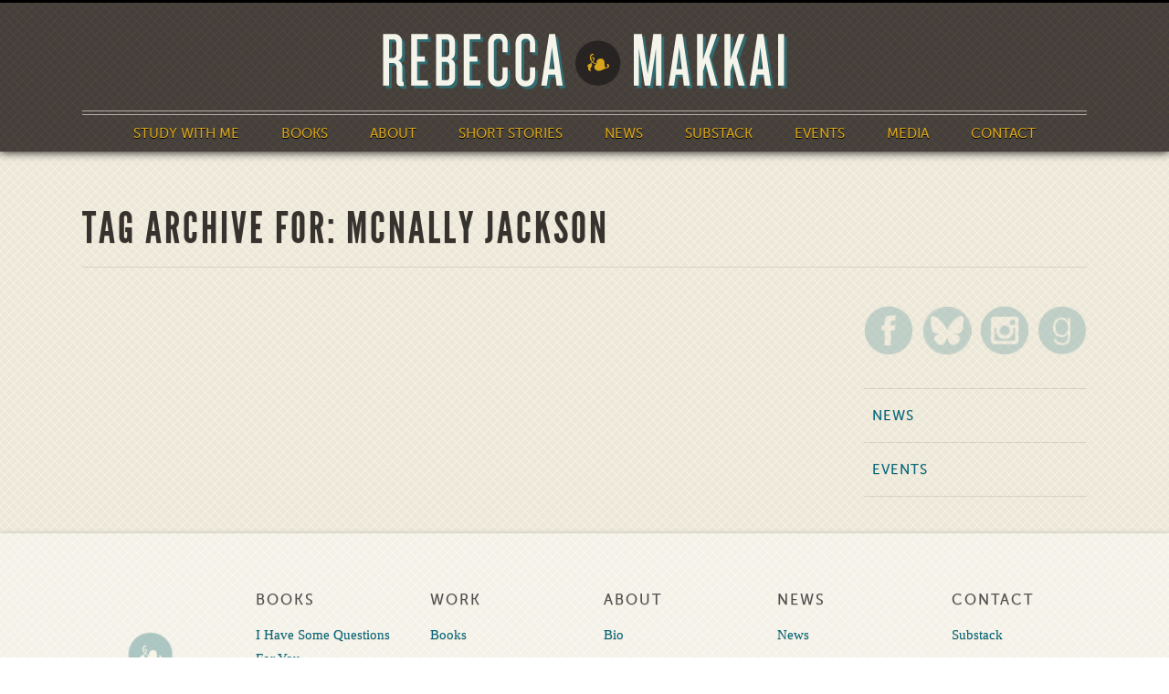

--- FILE ---
content_type: text/html; charset=UTF-8
request_url: https://rebeccamakkai.com/tag/mcnally-jackson/
body_size: 7519
content:
<!DOCTYPE html>
<html lang="en-US">

    <head>

        <meta http-equiv="Content-Type" content="text/html; charset=UTF-8" />

        <title>mcnally jackson | Rebecca Makkai</title>

        <meta name="robots" content="index,follow" />
        <meta name="viewport" content="width=device-width, minimum-scale=1.0, maximum-scale=1.0" />

        <link rel="stylesheet" href="https://rebeccamakkai.com/wp-content/themes/rebeccamakkai/style.css?v=1769784472" type="text/css" media="screen,projection" />
        <!--[if lte IE 9]>
        <link rel="stylesheet" href="https://rebeccamakkai.com/wp-content/themes/rebeccamakkai/css/ie.css?v=1769784472" type="text/css" media="screen" />
        <![endif]-->
        <link rel="stylesheet" href="https://rebeccamakkai.com/wp-content/themes/rebeccamakkai/css/print.css?v=1769784472" type="text/css" media="print" />
        <link rel="stylesheet" href="https://rebeccamakkai.com/wp-content/themes/rebeccamakkai/css/fullcalendar.css?v=1769784472" type="text/css" media="screen"  />
        <link rel="shortcut icon" href="https://rebeccamakkai.com/wp-content/themes/rebeccamakkai/images/favicon.png" />
        <link rel="alternate" type="application/rss+xml" title="Rebecca Makkai" href="https://rebeccamakkai.com/feed/" />

        <link rel="pingback" href="" />
                <meta name='robots' content='index, follow, max-image-preview:large, max-snippet:-1, max-video-preview:-1' />

	<!-- This site is optimized with the Yoast SEO plugin v24.2 - https://yoast.com/wordpress/plugins/seo/ -->
	<link rel="canonical" href="https://rebeccamakkai.com/tag/mcnally-jackson/" />
	<meta property="og:locale" content="en_US" />
	<meta property="og:type" content="article" />
	<meta property="og:title" content="mcnally jackson | Rebecca Makkai" />
	<meta property="og:url" content="https://rebeccamakkai.com/tag/mcnally-jackson/" />
	<meta property="og:site_name" content="Rebecca Makkai" />
	<meta property="og:image" content="https://rebeccamakkai.com/wp-content/uploads/2024/07/rm_headshot.jpg" />
	<meta property="og:image:width" content="1000" />
	<meta property="og:image:height" content="577" />
	<meta property="og:image:type" content="image/jpeg" />
	<meta name="twitter:card" content="summary_large_image" />
	<meta name="twitter:site" content="@rebeccamakkai" />
	<script type="application/ld+json" class="yoast-schema-graph">{"@context":"https://schema.org","@graph":[{"@type":"CollectionPage","@id":"https://rebeccamakkai.com/tag/mcnally-jackson/","url":"https://rebeccamakkai.com/tag/mcnally-jackson/","name":"mcnally jackson | Rebecca Makkai","isPartOf":{"@id":"https://rebeccamakkai.com/#website"},"breadcrumb":{"@id":"https://rebeccamakkai.com/tag/mcnally-jackson/#breadcrumb"},"inLanguage":"en-US"},{"@type":"BreadcrumbList","@id":"https://rebeccamakkai.com/tag/mcnally-jackson/#breadcrumb","itemListElement":[{"@type":"ListItem","position":1,"name":"Home","item":"https://rebeccamakkai.com/"},{"@type":"ListItem","position":2,"name":"mcnally jackson"}]},{"@type":"WebSite","@id":"https://rebeccamakkai.com/#website","url":"https://rebeccamakkai.com/","name":"Rebecca Makkai","description":"Author of I Have Some Questions For You","publisher":{"@id":"https://rebeccamakkai.com/#/schema/person/81e858aff6bd78aff1fd487857936cc7"},"potentialAction":[{"@type":"SearchAction","target":{"@type":"EntryPoint","urlTemplate":"https://rebeccamakkai.com/?s={search_term_string}"},"query-input":{"@type":"PropertyValueSpecification","valueRequired":true,"valueName":"search_term_string"}}],"inLanguage":"en-US"},{"@type":["Person","Organization"],"@id":"https://rebeccamakkai.com/#/schema/person/81e858aff6bd78aff1fd487857936cc7","name":"Rebecca Makkai","image":{"@type":"ImageObject","inLanguage":"en-US","@id":"https://rebeccamakkai.com/#/schema/person/image/","url":"https://rebeccamakkai.com/wp-content/uploads/2024/07/rm_square.jpg","contentUrl":"https://rebeccamakkai.com/wp-content/uploads/2024/07/rm_square.jpg","width":1000,"height":1000,"caption":"Rebecca Makkai"},"logo":{"@id":"https://rebeccamakkai.com/#/schema/person/image/"},"sameAs":["http://rebeccamakkai.com/"]}]}</script>
	<!-- / Yoast SEO plugin. -->


<link rel="alternate" type="application/rss+xml" title="Rebecca Makkai &raquo; mcnally jackson Tag Feed" href="https://rebeccamakkai.com/tag/mcnally-jackson/feed/" />
<script type="text/javascript">
/* <![CDATA[ */
window._wpemojiSettings = {"baseUrl":"https:\/\/s.w.org\/images\/core\/emoji\/15.0.3\/72x72\/","ext":".png","svgUrl":"https:\/\/s.w.org\/images\/core\/emoji\/15.0.3\/svg\/","svgExt":".svg","source":{"concatemoji":"https:\/\/rebeccamakkai.com\/wp-includes\/js\/wp-emoji-release.min.js?ver=6.7.4"}};
/*! This file is auto-generated */
!function(i,n){var o,s,e;function c(e){try{var t={supportTests:e,timestamp:(new Date).valueOf()};sessionStorage.setItem(o,JSON.stringify(t))}catch(e){}}function p(e,t,n){e.clearRect(0,0,e.canvas.width,e.canvas.height),e.fillText(t,0,0);var t=new Uint32Array(e.getImageData(0,0,e.canvas.width,e.canvas.height).data),r=(e.clearRect(0,0,e.canvas.width,e.canvas.height),e.fillText(n,0,0),new Uint32Array(e.getImageData(0,0,e.canvas.width,e.canvas.height).data));return t.every(function(e,t){return e===r[t]})}function u(e,t,n){switch(t){case"flag":return n(e,"\ud83c\udff3\ufe0f\u200d\u26a7\ufe0f","\ud83c\udff3\ufe0f\u200b\u26a7\ufe0f")?!1:!n(e,"\ud83c\uddfa\ud83c\uddf3","\ud83c\uddfa\u200b\ud83c\uddf3")&&!n(e,"\ud83c\udff4\udb40\udc67\udb40\udc62\udb40\udc65\udb40\udc6e\udb40\udc67\udb40\udc7f","\ud83c\udff4\u200b\udb40\udc67\u200b\udb40\udc62\u200b\udb40\udc65\u200b\udb40\udc6e\u200b\udb40\udc67\u200b\udb40\udc7f");case"emoji":return!n(e,"\ud83d\udc26\u200d\u2b1b","\ud83d\udc26\u200b\u2b1b")}return!1}function f(e,t,n){var r="undefined"!=typeof WorkerGlobalScope&&self instanceof WorkerGlobalScope?new OffscreenCanvas(300,150):i.createElement("canvas"),a=r.getContext("2d",{willReadFrequently:!0}),o=(a.textBaseline="top",a.font="600 32px Arial",{});return e.forEach(function(e){o[e]=t(a,e,n)}),o}function t(e){var t=i.createElement("script");t.src=e,t.defer=!0,i.head.appendChild(t)}"undefined"!=typeof Promise&&(o="wpEmojiSettingsSupports",s=["flag","emoji"],n.supports={everything:!0,everythingExceptFlag:!0},e=new Promise(function(e){i.addEventListener("DOMContentLoaded",e,{once:!0})}),new Promise(function(t){var n=function(){try{var e=JSON.parse(sessionStorage.getItem(o));if("object"==typeof e&&"number"==typeof e.timestamp&&(new Date).valueOf()<e.timestamp+604800&&"object"==typeof e.supportTests)return e.supportTests}catch(e){}return null}();if(!n){if("undefined"!=typeof Worker&&"undefined"!=typeof OffscreenCanvas&&"undefined"!=typeof URL&&URL.createObjectURL&&"undefined"!=typeof Blob)try{var e="postMessage("+f.toString()+"("+[JSON.stringify(s),u.toString(),p.toString()].join(",")+"));",r=new Blob([e],{type:"text/javascript"}),a=new Worker(URL.createObjectURL(r),{name:"wpTestEmojiSupports"});return void(a.onmessage=function(e){c(n=e.data),a.terminate(),t(n)})}catch(e){}c(n=f(s,u,p))}t(n)}).then(function(e){for(var t in e)n.supports[t]=e[t],n.supports.everything=n.supports.everything&&n.supports[t],"flag"!==t&&(n.supports.everythingExceptFlag=n.supports.everythingExceptFlag&&n.supports[t]);n.supports.everythingExceptFlag=n.supports.everythingExceptFlag&&!n.supports.flag,n.DOMReady=!1,n.readyCallback=function(){n.DOMReady=!0}}).then(function(){return e}).then(function(){var e;n.supports.everything||(n.readyCallback(),(e=n.source||{}).concatemoji?t(e.concatemoji):e.wpemoji&&e.twemoji&&(t(e.twemoji),t(e.wpemoji)))}))}((window,document),window._wpemojiSettings);
/* ]]> */
</script>
<style id='wp-emoji-styles-inline-css' type='text/css'>

	img.wp-smiley, img.emoji {
		display: inline !important;
		border: none !important;
		box-shadow: none !important;
		height: 1em !important;
		width: 1em !important;
		margin: 0 0.07em !important;
		vertical-align: -0.1em !important;
		background: none !important;
		padding: 0 !important;
	}
</style>
<link rel='stylesheet' id='wp-block-library-css' href='https://rebeccamakkai.com/wp-includes/css/dist/block-library/style.min.css?ver=6.7.4' type='text/css' media='all' />
<style id='classic-theme-styles-inline-css' type='text/css'>
/*! This file is auto-generated */
.wp-block-button__link{color:#fff;background-color:#32373c;border-radius:9999px;box-shadow:none;text-decoration:none;padding:calc(.667em + 2px) calc(1.333em + 2px);font-size:1.125em}.wp-block-file__button{background:#32373c;color:#fff;text-decoration:none}
</style>
<style id='global-styles-inline-css' type='text/css'>
:root{--wp--preset--aspect-ratio--square: 1;--wp--preset--aspect-ratio--4-3: 4/3;--wp--preset--aspect-ratio--3-4: 3/4;--wp--preset--aspect-ratio--3-2: 3/2;--wp--preset--aspect-ratio--2-3: 2/3;--wp--preset--aspect-ratio--16-9: 16/9;--wp--preset--aspect-ratio--9-16: 9/16;--wp--preset--color--black: #000000;--wp--preset--color--cyan-bluish-gray: #abb8c3;--wp--preset--color--white: #ffffff;--wp--preset--color--pale-pink: #f78da7;--wp--preset--color--vivid-red: #cf2e2e;--wp--preset--color--luminous-vivid-orange: #ff6900;--wp--preset--color--luminous-vivid-amber: #fcb900;--wp--preset--color--light-green-cyan: #7bdcb5;--wp--preset--color--vivid-green-cyan: #00d084;--wp--preset--color--pale-cyan-blue: #8ed1fc;--wp--preset--color--vivid-cyan-blue: #0693e3;--wp--preset--color--vivid-purple: #9b51e0;--wp--preset--gradient--vivid-cyan-blue-to-vivid-purple: linear-gradient(135deg,rgba(6,147,227,1) 0%,rgb(155,81,224) 100%);--wp--preset--gradient--light-green-cyan-to-vivid-green-cyan: linear-gradient(135deg,rgb(122,220,180) 0%,rgb(0,208,130) 100%);--wp--preset--gradient--luminous-vivid-amber-to-luminous-vivid-orange: linear-gradient(135deg,rgba(252,185,0,1) 0%,rgba(255,105,0,1) 100%);--wp--preset--gradient--luminous-vivid-orange-to-vivid-red: linear-gradient(135deg,rgba(255,105,0,1) 0%,rgb(207,46,46) 100%);--wp--preset--gradient--very-light-gray-to-cyan-bluish-gray: linear-gradient(135deg,rgb(238,238,238) 0%,rgb(169,184,195) 100%);--wp--preset--gradient--cool-to-warm-spectrum: linear-gradient(135deg,rgb(74,234,220) 0%,rgb(151,120,209) 20%,rgb(207,42,186) 40%,rgb(238,44,130) 60%,rgb(251,105,98) 80%,rgb(254,248,76) 100%);--wp--preset--gradient--blush-light-purple: linear-gradient(135deg,rgb(255,206,236) 0%,rgb(152,150,240) 100%);--wp--preset--gradient--blush-bordeaux: linear-gradient(135deg,rgb(254,205,165) 0%,rgb(254,45,45) 50%,rgb(107,0,62) 100%);--wp--preset--gradient--luminous-dusk: linear-gradient(135deg,rgb(255,203,112) 0%,rgb(199,81,192) 50%,rgb(65,88,208) 100%);--wp--preset--gradient--pale-ocean: linear-gradient(135deg,rgb(255,245,203) 0%,rgb(182,227,212) 50%,rgb(51,167,181) 100%);--wp--preset--gradient--electric-grass: linear-gradient(135deg,rgb(202,248,128) 0%,rgb(113,206,126) 100%);--wp--preset--gradient--midnight: linear-gradient(135deg,rgb(2,3,129) 0%,rgb(40,116,252) 100%);--wp--preset--font-size--small: 13px;--wp--preset--font-size--medium: 20px;--wp--preset--font-size--large: 36px;--wp--preset--font-size--x-large: 42px;--wp--preset--spacing--20: 0.44rem;--wp--preset--spacing--30: 0.67rem;--wp--preset--spacing--40: 1rem;--wp--preset--spacing--50: 1.5rem;--wp--preset--spacing--60: 2.25rem;--wp--preset--spacing--70: 3.38rem;--wp--preset--spacing--80: 5.06rem;--wp--preset--shadow--natural: 6px 6px 9px rgba(0, 0, 0, 0.2);--wp--preset--shadow--deep: 12px 12px 50px rgba(0, 0, 0, 0.4);--wp--preset--shadow--sharp: 6px 6px 0px rgba(0, 0, 0, 0.2);--wp--preset--shadow--outlined: 6px 6px 0px -3px rgba(255, 255, 255, 1), 6px 6px rgba(0, 0, 0, 1);--wp--preset--shadow--crisp: 6px 6px 0px rgba(0, 0, 0, 1);}:where(.is-layout-flex){gap: 0.5em;}:where(.is-layout-grid){gap: 0.5em;}body .is-layout-flex{display: flex;}.is-layout-flex{flex-wrap: wrap;align-items: center;}.is-layout-flex > :is(*, div){margin: 0;}body .is-layout-grid{display: grid;}.is-layout-grid > :is(*, div){margin: 0;}:where(.wp-block-columns.is-layout-flex){gap: 2em;}:where(.wp-block-columns.is-layout-grid){gap: 2em;}:where(.wp-block-post-template.is-layout-flex){gap: 1.25em;}:where(.wp-block-post-template.is-layout-grid){gap: 1.25em;}.has-black-color{color: var(--wp--preset--color--black) !important;}.has-cyan-bluish-gray-color{color: var(--wp--preset--color--cyan-bluish-gray) !important;}.has-white-color{color: var(--wp--preset--color--white) !important;}.has-pale-pink-color{color: var(--wp--preset--color--pale-pink) !important;}.has-vivid-red-color{color: var(--wp--preset--color--vivid-red) !important;}.has-luminous-vivid-orange-color{color: var(--wp--preset--color--luminous-vivid-orange) !important;}.has-luminous-vivid-amber-color{color: var(--wp--preset--color--luminous-vivid-amber) !important;}.has-light-green-cyan-color{color: var(--wp--preset--color--light-green-cyan) !important;}.has-vivid-green-cyan-color{color: var(--wp--preset--color--vivid-green-cyan) !important;}.has-pale-cyan-blue-color{color: var(--wp--preset--color--pale-cyan-blue) !important;}.has-vivid-cyan-blue-color{color: var(--wp--preset--color--vivid-cyan-blue) !important;}.has-vivid-purple-color{color: var(--wp--preset--color--vivid-purple) !important;}.has-black-background-color{background-color: var(--wp--preset--color--black) !important;}.has-cyan-bluish-gray-background-color{background-color: var(--wp--preset--color--cyan-bluish-gray) !important;}.has-white-background-color{background-color: var(--wp--preset--color--white) !important;}.has-pale-pink-background-color{background-color: var(--wp--preset--color--pale-pink) !important;}.has-vivid-red-background-color{background-color: var(--wp--preset--color--vivid-red) !important;}.has-luminous-vivid-orange-background-color{background-color: var(--wp--preset--color--luminous-vivid-orange) !important;}.has-luminous-vivid-amber-background-color{background-color: var(--wp--preset--color--luminous-vivid-amber) !important;}.has-light-green-cyan-background-color{background-color: var(--wp--preset--color--light-green-cyan) !important;}.has-vivid-green-cyan-background-color{background-color: var(--wp--preset--color--vivid-green-cyan) !important;}.has-pale-cyan-blue-background-color{background-color: var(--wp--preset--color--pale-cyan-blue) !important;}.has-vivid-cyan-blue-background-color{background-color: var(--wp--preset--color--vivid-cyan-blue) !important;}.has-vivid-purple-background-color{background-color: var(--wp--preset--color--vivid-purple) !important;}.has-black-border-color{border-color: var(--wp--preset--color--black) !important;}.has-cyan-bluish-gray-border-color{border-color: var(--wp--preset--color--cyan-bluish-gray) !important;}.has-white-border-color{border-color: var(--wp--preset--color--white) !important;}.has-pale-pink-border-color{border-color: var(--wp--preset--color--pale-pink) !important;}.has-vivid-red-border-color{border-color: var(--wp--preset--color--vivid-red) !important;}.has-luminous-vivid-orange-border-color{border-color: var(--wp--preset--color--luminous-vivid-orange) !important;}.has-luminous-vivid-amber-border-color{border-color: var(--wp--preset--color--luminous-vivid-amber) !important;}.has-light-green-cyan-border-color{border-color: var(--wp--preset--color--light-green-cyan) !important;}.has-vivid-green-cyan-border-color{border-color: var(--wp--preset--color--vivid-green-cyan) !important;}.has-pale-cyan-blue-border-color{border-color: var(--wp--preset--color--pale-cyan-blue) !important;}.has-vivid-cyan-blue-border-color{border-color: var(--wp--preset--color--vivid-cyan-blue) !important;}.has-vivid-purple-border-color{border-color: var(--wp--preset--color--vivid-purple) !important;}.has-vivid-cyan-blue-to-vivid-purple-gradient-background{background: var(--wp--preset--gradient--vivid-cyan-blue-to-vivid-purple) !important;}.has-light-green-cyan-to-vivid-green-cyan-gradient-background{background: var(--wp--preset--gradient--light-green-cyan-to-vivid-green-cyan) !important;}.has-luminous-vivid-amber-to-luminous-vivid-orange-gradient-background{background: var(--wp--preset--gradient--luminous-vivid-amber-to-luminous-vivid-orange) !important;}.has-luminous-vivid-orange-to-vivid-red-gradient-background{background: var(--wp--preset--gradient--luminous-vivid-orange-to-vivid-red) !important;}.has-very-light-gray-to-cyan-bluish-gray-gradient-background{background: var(--wp--preset--gradient--very-light-gray-to-cyan-bluish-gray) !important;}.has-cool-to-warm-spectrum-gradient-background{background: var(--wp--preset--gradient--cool-to-warm-spectrum) !important;}.has-blush-light-purple-gradient-background{background: var(--wp--preset--gradient--blush-light-purple) !important;}.has-blush-bordeaux-gradient-background{background: var(--wp--preset--gradient--blush-bordeaux) !important;}.has-luminous-dusk-gradient-background{background: var(--wp--preset--gradient--luminous-dusk) !important;}.has-pale-ocean-gradient-background{background: var(--wp--preset--gradient--pale-ocean) !important;}.has-electric-grass-gradient-background{background: var(--wp--preset--gradient--electric-grass) !important;}.has-midnight-gradient-background{background: var(--wp--preset--gradient--midnight) !important;}.has-small-font-size{font-size: var(--wp--preset--font-size--small) !important;}.has-medium-font-size{font-size: var(--wp--preset--font-size--medium) !important;}.has-large-font-size{font-size: var(--wp--preset--font-size--large) !important;}.has-x-large-font-size{font-size: var(--wp--preset--font-size--x-large) !important;}
:where(.wp-block-post-template.is-layout-flex){gap: 1.25em;}:where(.wp-block-post-template.is-layout-grid){gap: 1.25em;}
:where(.wp-block-columns.is-layout-flex){gap: 2em;}:where(.wp-block-columns.is-layout-grid){gap: 2em;}
:root :where(.wp-block-pullquote){font-size: 1.5em;line-height: 1.6;}
</style>
<link rel='stylesheet' id='wp-pagenavi-css' href='https://rebeccamakkai.com/wp-content/plugins/wp-pagenavi/pagenavi-css.css?ver=2.70' type='text/css' media='all' />
<script type="text/javascript" src="https://rebeccamakkai.com/wp-includes/js/jquery/jquery.min.js?ver=3.7.1" id="jquery-core-js"></script>
<script type="text/javascript" src="https://rebeccamakkai.com/wp-includes/js/jquery/jquery-migrate.min.js?ver=3.4.1" id="jquery-migrate-js"></script>
<script type="text/javascript" id="fullcalendar-js-extra">
/* <![CDATA[ */
var pointydev = {"events":"https:\/\/rebeccamakkai.com\/wp-content\/themes\/rebeccamakkai\/calendar\/json-feed.php"};
/* ]]> */
</script>
<script type="text/javascript" src="https://rebeccamakkai.com/wp-content/themes/rebeccamakkai/js/fullcalendar.js?ver=6.7.4" id="fullcalendar-js"></script>
<link rel="https://api.w.org/" href="https://rebeccamakkai.com/wp-json/" /><link rel="alternate" title="JSON" type="application/json" href="https://rebeccamakkai.com/wp-json/wp/v2/tags/160" /><link rel="EditURI" type="application/rsd+xml" title="RSD" href="https://rebeccamakkai.com/xmlrpc.php?rsd" />
<meta name="generator" content="WordPress 6.7.4" />
<meta name="tec-api-version" content="v1"><meta name="tec-api-origin" content="https://rebeccamakkai.com"><link rel="alternate" href="https://rebeccamakkai.com/wp-json/tribe/events/v1/events/?tags=mcnally-jackson" />
        <script type="text/javascript" src="https://rebeccamakkai.com/wp-content/themes/rebeccamakkai/js/jquery.cycle2.min.js"></script>

    </head>

    <body class="archive tag tag-mcnally-jackson tag-160 tribe-no-js page-template-rebeccamakkaitheme">

        <header class="header">

            <section class="content-con">

                <a class="logo" href="/home" title="Home"><img class="site-logo" src="https://rebeccamakkai.com/wp-content/themes/rebeccamakkai/images/logo.png" alt="Rebecca Makkai" /></a>
                <img id="menu-btn" src="https://rebeccamakkai.com/wp-content/themes/rebeccamakkai/images/menu.png" alt="menu" />
                <div class="menu-main-container"><ul id="menu-main" class="menu"><li id="menu-item-3288" class="menu-item menu-item-type-post_type menu-item-object-page menu-item-3288"><a href="https://rebeccamakkai.com/study-with-me/">Study With Me</a></li>
<li id="menu-item-1345" class="menu-item menu-item-type-custom menu-item-object-custom menu-item-1345"><a href="/worktype/book/">Books</a></li>
<li id="menu-item-16" class="menu-item menu-item-type-post_type menu-item-object-page menu-item-16"><a href="https://rebeccamakkai.com/about/">About</a></li>
<li id="menu-item-1386" class="menu-item menu-item-type-custom menu-item-object-custom menu-item-1386"><a href="/worktype/story-web/">Short Stories</a></li>
<li id="menu-item-3249" class="menu-item menu-item-type-custom menu-item-object-custom menu-item-has-children menu-item-3249"><a href="#">News</a>
<ul class="sub-menu">
	<li id="menu-item-1440" class="menu-item menu-item-type-taxonomy menu-item-object-category menu-item-1440"><a href="https://rebeccamakkai.com/category/news/">News</a></li>
	<li id="menu-item-2640" class="menu-item menu-item-type-post_type menu-item-object-page menu-item-2640"><a href="https://rebeccamakkai.com/84-books-project/">84 Books</a></li>
</ul>
</li>
<li id="menu-item-2662" class="menu-item menu-item-type-custom menu-item-object-custom menu-item-2662"><a href="https://rebeccamakkai.substack.com">Substack</a></li>
<li id="menu-item-1367" class="menu-item menu-item-type-custom menu-item-object-custom menu-item-1367"><a href="/events/">Events</a></li>
<li id="menu-item-643" class="menu-item menu-item-type-post_type menu-item-object-page menu-item-643"><a href="https://rebeccamakkai.com/media/">Media</a></li>
<li id="menu-item-13" class="menu-item menu-item-type-post_type menu-item-object-page menu-item-13"><a href="https://rebeccamakkai.com/contact/">Contact</a></li>
</ul></div>
            </section>

        </header>
        
        <main id="content">
            
            <section class="content-con">
                
                <h1 class="ruled">
                                
                Tag Archive for: mcnally jackson                
                                
                </h1>
                
                <div class="ninecol">
                 
                                        
                                        
                </div>
                
                <div class="threecol last" id="sidebar">

<ul class="social">
	<li><a target="_blank" title="Facebook" href="https://www.facebook.com/RebeccaMakkai"><img src="https://rebeccamakkai.com/wp-content/themes/rebeccamakkai/images/fb.png" alt="Facebook" /></a></li>
	<li><a target="_blank" title="Rebecca on Bluesky" href="https://bsky.app/profile/rebeccamakkai.bsky.social"><img src="https://rebeccamakkai.com/wp-content/themes/rebeccamakkai/images/bluesky.png" alt="Bluesky" /></a></li>
	<li><a target="_blank" title="Instagram" href="https://instagram.com/rebeccamakkai/"><img src="https://rebeccamakkai.com/wp-content/themes/rebeccamakkai/images/instag.png" alt="Instagram" /></a></li>
	<li><a target="_blank" title="Connect on GoodReads" href="http://www.goodreads.com/author/show/3134707.Rebecca_Makkai"><img src="https://rebeccamakkai.com/wp-content/themes/rebeccamakkai/images/gr.png" alt="Connect on GoodReads" /></a></li>
</ul>
<div class="menu-sidebar-container"><ul id="menu-sidebar" class="menu"><li id="menu-item-1441" class="menu-item menu-item-type-taxonomy menu-item-object-category menu-item-1441"><a href="https://rebeccamakkai.com/category/news/">News</a></li>
<li id="menu-item-135" class="menu-item menu-item-type-custom menu-item-object-custom menu-item-135"><a href="/events/">Events</a></li>
</ul></div><div id="block-2" class="widget widget_block">
<pre class="wp-block-code"><code></code></pre>
</div>


</div><!--/sidebar-->
                
            </section>
            
        </main>
        

        <footer class="footer b40">

            <section class="content-con">

                <div class="twocol">
                    <a href="/home" title="Home"><img class="pathfinder" src="https://rebeccamakkai.com/wp-content/themes/rebeccamakkai/images/footmark.png" /></a>
                </div>

                <div class="twocol">
                    <h4>Books</h4>
                    <div class="menu-footer-books-container"><ul id="menu-footer-books" class="menu"><li id="menu-item-3377" class="menu-item menu-item-type-post_type menu-item-object-work menu-item-3377"><a href="https://rebeccamakkai.com/work/i-have-some-questions-for-you/">I Have Some Questions For You</a></li>
<li id="menu-item-1723" class="menu-item menu-item-type-custom menu-item-object-custom menu-item-1723"><a href="/work/the-great-believers/">The Great Believers</a></li>
<li id="menu-item-1442" class="menu-item menu-item-type-custom menu-item-object-custom menu-item-1442"><a href="/work/music-for-wartime/">Music For Wartime</a></li>
<li id="menu-item-1349" class="menu-item menu-item-type-custom menu-item-object-custom menu-item-1349"><a href="/work/the-hundred-year-house/">The Hundred Year House</a></li>
<li id="menu-item-1350" class="menu-item menu-item-type-custom menu-item-object-custom menu-item-1350"><a href="/work/the-borrower/">The Borrower</a></li>
</ul></div>                </div>

                <div class="twocol">
                    <h4>Work</h4>
                    <div class="menu-footer-work-container"><ul id="menu-footer-work" class="menu"><li id="menu-item-1351" class="menu-item menu-item-type-custom menu-item-object-custom menu-item-1351"><a href="/worktype/book/">Books</a></li>
<li id="menu-item-1352" class="menu-item menu-item-type-custom menu-item-object-custom menu-item-1352"><a href="/worktype/story-web/">Stories Online</a></li>
<li id="menu-item-1353" class="menu-item menu-item-type-custom menu-item-object-custom menu-item-1353"><a href="/work/story-print/">Stories In Print</a></li>
</ul></div>                </div>

                <div class="twocol">
                    <h4>About</h4>
                    <div class="menu-footer-about-container"><ul id="menu-footer-about" class="menu"><li id="menu-item-1354" class="menu-item menu-item-type-post_type menu-item-object-page menu-item-1354"><a href="https://rebeccamakkai.com/about/">Bio</a></li>
<li id="menu-item-1355" class="menu-item menu-item-type-post_type menu-item-object-page menu-item-1355"><a href="https://rebeccamakkai.com/media/">Media</a></li>
</ul></div>                </div>


                <div class="twocol">
                    <h4>News</h4>
                    <div class="menu-footer-news-container"><ul id="menu-footer-news" class="menu"><li id="menu-item-1436" class="menu-item menu-item-type-taxonomy menu-item-object-category menu-item-1436"><a href="https://rebeccamakkai.com/category/news/">News</a></li>
</ul></div>                </div>

                <div class="twocol last">
                    <h4>Contact</h4>
                    <div class="menu-footer-contact-container"><ul id="menu-footer-contact" class="menu"><li id="menu-item-2639" class="menu-item menu-item-type-post_type menu-item-object-page menu-item-2639"><a href="https://rebeccamakkai.com/newsletter-signup/">Substack</a></li>
<li id="menu-item-1360" class="menu-item menu-item-type-post_type menu-item-object-page menu-item-1360"><a href="https://rebeccamakkai.com/contact/">Email</a></li>
<li id="menu-item-1361" class="menu-item menu-item-type-custom menu-item-object-custom menu-item-1361"><a href="https://www.facebook.com/RebeccaMakkai">Facebook</a></li>
<li id="menu-item-1362" class="menu-item menu-item-type-custom menu-item-object-custom menu-item-1362"><a href="https://bsky.app/profile/rebeccamakkai.bsky.social">Bluesky</a></li>
<li id="menu-item-1363" class="menu-item menu-item-type-post_type menu-item-object-page menu-item-1363"><a href="https://rebeccamakkai.com/contact/">Agent / Publicist</a></li>
</ul></div>                </div>

            </section>

        </footer>


        <footer class="foot a70">

            <p>Copyright &#169; 2011-2026, Rebecca Makkai. All Rights Reserved.</p>

        </footer>

        <img class="scroll-to-top fade" src="https://rebeccamakkai.com/wp-content/themes/rebeccamakkai/images/scroll_to_top.png" alt="scroll to top" title="Scroll To Top" />

    </body>

    		<script>
		( function ( body ) {
			'use strict';
			body.className = body.className.replace( /\btribe-no-js\b/, 'tribe-js' );
		} )( document.body );
		</script>
		<script> /* <![CDATA[ */var tribe_l10n_datatables = {"aria":{"sort_ascending":": activate to sort column ascending","sort_descending":": activate to sort column descending"},"length_menu":"Show _MENU_ entries","empty_table":"No data available in table","info":"Showing _START_ to _END_ of _TOTAL_ entries","info_empty":"Showing 0 to 0 of 0 entries","info_filtered":"(filtered from _MAX_ total entries)","zero_records":"No matching records found","search":"Search:","all_selected_text":"All items on this page were selected. ","select_all_link":"Select all pages","clear_selection":"Clear Selection.","pagination":{"all":"All","next":"Next","previous":"Previous"},"select":{"rows":{"0":"","_":": Selected %d rows","1":": Selected 1 row"}},"datepicker":{"dayNames":["Sunday","Monday","Tuesday","Wednesday","Thursday","Friday","Saturday"],"dayNamesShort":["Sun","Mon","Tue","Wed","Thu","Fri","Sat"],"dayNamesMin":["S","M","T","W","T","F","S"],"monthNames":["January","February","March","April","May","June","July","August","September","October","November","December"],"monthNamesShort":["January","February","March","April","May","June","July","August","September","October","November","December"],"monthNamesMin":["Jan","Feb","Mar","Apr","May","Jun","Jul","Aug","Sep","Oct","Nov","Dec"],"nextText":"Next","prevText":"Prev","currentText":"Today","closeText":"Done","today":"Today","clear":"Clear"}};/* ]]> */ </script>
    <script type="text/javascript">

        var _gaq = _gaq || [];
        _gaq.push(['_setAccount', 'UA-23194182-1']);
        _gaq.push(['_trackPageview']);
        (function() {
          var ga = document.createElement('script'); ga.type = 'text/javascript'; ga.async = true;
          ga.src = ('https:' == document.location.protocol ? 'https://ssl' : 'http://www') + '.google-analytics.com/ga.js';
          var s = document.getElementsByTagName('script')[0]; s.parentNode.insertBefore(ga, s);
        })();

        jQuery(document).ready(function($) {

            $('#menu-btn').click(function() {
                var t = -3000
                var s = 400;
                var m = $('.menu-main-container');
                var sp = m.offset().left;
                if(sp == 0)
                {
                    m.animate({'left':t},s)
                }
                else
                {
                    m.animate({'left':0},s)
                }
            });

            $(window).scroll(function() {
                var top = $(this).scrollTop();
                var btn = $('.scroll-to-top');
                if(top >= 200)
                {
                    btn.fadeIn(200);
                }
                else
                {
                    btn.fadeOut(200);
                }
            });

            $('.scroll-to-top').click(function() {
                var speed = 500;
                $('html,body').animate({scrollTop : 0}, speed);
                $(this).fadeOut(200);
            });

            $('a').click(function(e) {

                var link = $(this).attr('href');

                if(link.indexOf('#') == 0 && link.length > 1)
                {
                    e.preventDefault();
                    var anchor = link.substr(1);
                    var tgt = $('#' + anchor);
                    var top = tgt.offset().top;
                    $('html,body').animate({scrollTop:top},500);
                }

            });

        });

    </script>

</html>


--- FILE ---
content_type: text/css
request_url: https://rebeccamakkai.com/wp-content/themes/rebeccamakkai/style.css?v=1769784472
body_size: 9901
content:
/*
 Theme Name: rebeccamakkaiTheme

 URI: http://www.rebeccamakkai.com/

 Description: Rebecca Makkai custom website framework

 Version: 2.0

 Author: Bill Webb

 Author URI: http://www.webbsatwork.com

 */



/* RED: #7d2001 */
/* GREEN: #03687d */

@font-face {
    font-family: 'LeagueGothicRegular';
        src: url('fonts/League_Gothic-webfont.eot');
        src: url('fonts/League_Gothic-webfont.eot?iefix') format('eot'),
             url('fonts/League_Gothic-webfont.woff') format('woff'),
             url('fonts/League_Gothic-webfont.ttf') format('truetype'),
             url('fonts/League_Gothic-webfont.svg#webfont1Lb5Pdit') format('svg');
    font-weight: normal;
    font-style: normal;
}

@font-face {
    font-family: 'MuseoSans500';
        src: url('fonts/museosans-webfont.eot');
        src: url('fonts/museosans-webfont.eot?iefix') format('eot'),
             url('fonts/museosans-webfont.woff') format('woff'),
             url('fonts/museosans-webfont.ttf') format('truetype'),
             url('fonts/museosans-webfont.svg#webfontYAhwu9T8') format('svg');
    font-weight: normal;
    font-style: normal;
}


/* hide mobile */
#menu-btn {display: none;}



html
{
    height: 100%;
    padding: 0;
    margin: 0;
}

body
{
    background: transparent url('images/bg.png') repeat center top;
    padding: 0;
    margin: 0;
    min-height: 101%;
    color: #36332f;
    text-shadow: 0px 1px 0px #d5ccbc;
}

div,span,object,iframe,h1,h2,h3,h4,h5,h6,p,blockquote,pre,a,abbr,address,cite,code,del,dfn,em,img,ins,q,small,strong,sub,sup,dl,dt,dd,ol,ul,li,fieldset,form,label,legend,table,caption,tbody,tfoot,thead,tr,th,td{border:0;margin:0;padding:0}
main,article,aside,figure,figure img,figcaption,hgroup,footer,header,nav,section,video,object{display:block}
a img{border:0}
figure{position:relative}
figure img{width:100%}



/* grid */

.clear{clear:both}
.clear.all {overflow: hidden;}
.container {}
.row {width: 100%; padding: 0 100px; box-sizing: border-box; margin: 0 auto; overflow: hidden}
.header .row {overflow: visible;}
.onecol, .twocol, .threecol, .fourcol, .fivecol, .sixcol, .sevencol, .eightcol, .ninecol, .tencol, .elevencol, .social li {margin-right: 3.8%;float: left;}
ul.social li:last-of-type {margin-right:0;float:right}
.onecol {width: 4.85%;}
.twocol {width: 13.5%;}
.threecol , .social li {width: 22.15%;}
.fourcol{width: 30.8%;}
.fivecol {width: 39.45%;}
.sixcol {width: 48.1%;}
.sevencol {width: 56.75%;}
.eightcol {width: 65.4%;}
.ninecol {width: 74.05%;}
.tencol {width: 82.7%;}
.elevencol {width: 91.35%;}
.twelvecol {width: 100%;float: none;}
.last {margin-right: 0px; float: right;}
img, object, embed {max-width: 100%;}

.content-con {width: 1100px; margin: 0 auto; position: relative;}
.cascade-item {width: 100%; box-sizing: border-box; padding: 60px 0; overflow: hidden;}



/* Type & image presets */
body {font: normal 16px/26px Georgia, Times New Roman, Serif; text-align: justify;	/* Changing this will break the baseline grid. */}
a, a:visited{transition:0.25s all ease;-webkit-transition:0.25s all ease;-moz-transition:0.25s all ease;text-decoration: none;color: #03687d;}

a img {display: block;}
img {}
hr{margin:30px 0;height:1px;background:#C4BDA7;background: rgba(196, 189, 167, 0.6);border:0;outline:0}
p, ul, ol, blockquote {margin-bottom: 24px;	}

.larger-text {font-size: 120% !important; line-height: 150% !important;}
.smaller-text {font-size: 80% !important; line-height: 150% !important;}


ul, ol{margin-left:}
ul {list-style: square;margin: 0 0 18px 1.5em;}
ol {list-style: decimal;margin: 0 0 18px 1.5em;}
ol ol {list-style: upper-alpha;}
ul ul, ol ol, ul ol, ol ul {margin-bottom: 0;}
cite{display:block;}
cite em{display: block; font-size: 70%; line-height: 130%;}
li {margin-bottom: 6px;}
blockquote {padding-left:30px;font-style:italic;font-size:18px; text-align: left;}
.quot{display: block;width: 30px;font: bold 48px Georgia,serif;line-height: 46px;display: block;width: 24px;left:0%;position:absolute;left: 0px;top: 0px;}
h1, h2, h3{text-transform:uppercase}
h1, h2, h3, h4, h5, h6, li, dt, dd {text-align: left;}
h1 {font:normal 3em/1em LeagueGothicRegular;margin-bottom:30px;letter-spacing:3px}
h1.ruled{margin:0 0 42px}
/*h1 em {border-bottom: 1px dotted rgba(0,0,0,.5); font-style: normal;}*/
h2 {font-size: 18pt;font-family: MuseoSans500;line-height: 27pt;letter-spacing: 2px;margin-bottom: 12px;}
h2.ruled{margin:0 0 15px;padding: 0 0 5px;}
h2 a:hover, a:hover, a:active, .huge a:hover, #menu-main li a:hover, #menu-main li a:active, .meta a:hover,.meta a:active, .footer a:hover, .footer a:active, .black:hover {color:#d9a61b;text-decoration:none}
h3 {color:#911c20;font: normal 16pt/24pt "MuseoSans500", sans-serif;margin-bottom:12px;letter-spacing:2px;}
h4{margin-bottom:12px;font-family:MuseoSans500;text-transform:uppercase;letter-spacing:2px;font-size:16px;font-weight:normal}
.smaller {font-size: 80%;}
.entry h3{padding-top: 45px; margin-top: 0px;}
.entry > h3 {padding-top: 0;}
h5 {font-size:1.1em; margin-bottom:24px;font-weight:normal}
.entry h4{margin:24px 0 12px}
.pad{text-align:center;padding:0 1em 1em}

.fea-hed {font-size: 50pt; text-shadow: 2px 3px 0px #eee;}
.fea-hed a {color: #222;}
.fea-hed a:hover {color:#d9a61b;}

.subhed {font-size: 24pt; text-shadow: 2px 3px 0px #eee; margin: 0 0 .5em; text-shadow: 0px 1px 0px #eee; letter-spacing: 1px;}
.subhed a {color: #222;}
.subhed a:hover {color:#d9a61b;}

.subhed.ruled {padding: 0 0 10px; margin: 0 0 10px;}

a.black {color: #444;}


/* common classes */
.bookmarks{margin-bottom:36px}
.clear{clear:both}
.right{float:right}
.textright{text-align:right}
.spaced{padding:24px 0}
.huge{font-size: 70px;line-height: 110px;letter-spacing: 5px;margin:0}
.huge a{color:#36332F}
.feature .huge{text-shadow:#fff 4px 4px 0px}
.ruled{border-bottom: 1px solid rgba(0,0,0,.1);padding-bottom:18px;margin-bottom:18px}
.nomargin{margin:0}

.feature
{
    background: #BCC9C6;
    background: rgba(124, 168, 167, 0.5);
    box-shadow: inset 0px 0px 10px rgba(0, 0, 0, 0.1), inset 0px 0px 30px rgba(0, 0, 0, 0.1);
    position:relative;
    -webkit-border-radius:6px;
    -moz-border-radius:6px;
    border-radius:6px;
    overflow:hidden
}

.feature, .fea-txt, .featured, .featured p, .fea-txt p
{
    text-shadow: 1px 1px 0 rgba(255,255,255,0.7);
    font-size: 20px;
    line-height: 30px;
}

.feature img{
-webkit-box-shadow:0 0 5px #333;
-moz-box-shadow:0 0 5px #333;
box-shadow:0 0 5px #333;
margin-bottom:-8px;position:absolute;transition:0.4s all ease;-webkit-transition:0.4s all ease;-moz-transition:0.4s all ease;}
.feature img:hover{-moz-transform:rotate(-.5deg) scale(1.01);
-webkit-transform:rotate(-.5deg) scale(1.012);
transform:rotate(-.5deg) scale(1.01);}

.feature .copy{z-index: 2000; width: 58%; position: relative; padding: 30px 0;}
.feature .right{right:3.5%}
.feature blockquote{font-size:20px;margin:0 0 18px -30px;}
.feature .quot{color:#fff;left:-30px}
.feature cite{margin:-6px 0 18px;font-size:19px}
.feature cite em{font-size:12px}
.feature h4, .available{margin-bottom:12px;color:#2f5d5e;font-weight:normal;font-size: 17px;}
.feature h4 a{font-weight:bold}
.feature h3{margin:0}
.feature.end{width:100%}
.end h4{color:#333;font-family:LeagueGothicRegular;font-size: 2.4em;text-align: center;margin: 30px;line-height: 1.2em;}
.green-bg {background-color: rgba(124,168,167,.5);}

#hp-bio {position: relative;}
#hp-bio-img-con {margin:0;position: absolute; top: 0px; right: 0px; width:250px}
#hp-bio-img-con figcaption {font-size:80%}
#hp-bio .wp-post-image {width: 100%; height: auto;}
#hp-bio-con {padding-right: 300px; min-height: 320px;position:relative}
#hp-bio-con img {box-shadow: 0px 0px 5px rgba(0,0,0,.5);}

.fea-txt {padding: 20px 0 0 390px;}

.shadow {box-shadow: 0px 0px 5px rgba(0,0,0,.5);}


#content {padding: 60px 0; /*overflow: hidden;*/}

*:disabled {cursor: default; opacity: .5; background-color: inherit;}

.fade
{
    transition:0.3s all ease;
    -webkit-transition:0.3s all ease;
    -moz-transition:0.3s all ease;
}

/* Header */
.header{background:url('images/headbg.png') repeat;border-top:3px solid #000;text-align:center; z-index: 1000; box-shadow: 0px 0px 10px rgba(0,0,0,1);}
.logo{width: 446px; margin: 34px auto 15px;max-width: 70%;display: inline-block;}
.site-logo {width: 446px;}


/* Menus */
.menu-main-container{}

#menu-main, .menu-main-container {
    font: normal 16pt/24pt "MuseoSans500", sans-serif;
    margin: 0 auto;
    text-shadow: 0 1px 0 #000;
}

#menu-main {
    padding: 5px 0 0;
    text-align: center;
    font-size: 15px;
    background: url('images/stripe.png') top repeat-x;
    height: 45px;
}

#menu-main li {
    list-style: none;
    margin: 0 6px;
    display: inline-block;
    position: relative;
    height: 60px;
}

#menu-main li a {
    color: #d9a61b;
    display: block;
    padding: 4px 15px;
    text-transform: uppercase;
}

#menu-main li.menu-item-bright a {color: #f5f4e9;}
#menu-main li.menu-item-bright a:hover {color: #fff;}

#menu-main li a:hover,
#menu-main li a:active,
#menu-main .current-menu-item a {text-decoration:none; color: #f5f4e9;}

#menu-main .current-menu-item a {
    background: rgba(43, 43, 43, 0.6);
}

#menu-main > li > ul {
    display: none;
    position: absolute;
    top: 40px;
    left: 15px;
    text-align: left;
    margin: 0;
    background: #444;
    z-index: 5000;
    padding: 0;
}

#menu-main > li:hover ul {display: block;}

#menu-main > li > ul > li {
    list-style-type: none;
    display: block;
    margin: 0;
    font-size: 10pt;
    height: auto;
}

#menu-main >li > ul > li a {color: #eee; text-shadow: none; padding: 3px 20px 3px 10px;white-space:nowrap;}


/*.postlist.toprule, #menu-about, #sidebar #menu-sidebar, .widget ul {border-top: #C4BDA7 solid 1px;border-top: rgba(196,189,167,0.6) solid 1px;}*/

#menu-about, .postlist, #sidebar #menu-sidebar, .widget ul{list-style:none;font-family:MuseoSans500;text-transform:uppercase;letter-spacing:2px;font-size:15px;font-weight:normal;margin:0 0 40px;}

.hp-info .postlist {margin: 0;}

#menu-about li, .postlist li, #sidebar #menu-sidebar li, .widget li{border-top: rgba(0,0,0,.1) solid 1px;margin:0;letter-spacing:1px;display: block;margin: 0;}
#menu-about a, .postlist a, #sidebar #menu-sidebar a, .widget li a{padding: 16px 9px;display: block;}
.postlist a:hover, .booklist a:hover, #menu-about a:hover, #sidebar #menu-sidebar a:hover, .widget li a:hover{text-decoration:none;background: #d4dacf;background: rgba(124, 168, 167, 0.2);padding: 16px 9px 16px 16px;}

.postlist .list-shim {padding: 16px 9px; display: block;}

.postlist dt, .postlist dd {float: left; box-sizing: border-box; border-top: 1px solid rgba(0,0,0,.1);}
.postlist dt {width: 20%; text-align: center; padding: 16px 0;}
.postlist dd {width: 80%}
.postlist dd a:hover {padding-left: 9px;}

#menu-about li:last-of-type,
.postlist li:last-of-type,
#sidebar #menu-sidebar li:last-of-type,
.widget li:last-of-type,
.postlist dt:last-of-type,
.postlist dd:last-of-type {border-bottom: rgba(0,0,0,.1) solid 1px;}


.postlist li strong{text-transform:none;width: 64px;display: inline-block;font-weight: bold;font-family:Georgia, Times, Serif;color:#36332f}
.booklist{margin: 0 0 36px;}
.booklist li p{margin-bottom:12px}
.booklist h4{color:#911C20}
.booklist li{border-top: #C4BDA7 solid 1px;border-top: rgba(196,189,167,0.6) solid 1px;letter-spacing:1px;display: block;margin:0;padding: 9px 9px 0;}
.booklist li p, .booklist li h3{letter-spacing:0}
.menu-work-container{width:66%;float:right;font-size: 0.34em;
font-family: MuseoSans500;}
#menu-work {list-style:none;margin:0; text-align: right;}
#menu-work li{display:inline-block;margin-left:4%}
#menu-work a{padding:9px 16px}
#menu-work .current-menu-item a{background: #BCC9C6; color: #F5F4E9;
background: rgba(124, 168, 167, 0.5);
box-shadow: inset 0px 0px 10px rgba(0, 0, 0, 0.1), inset 0px 0px 30px rgba(0, 0, 0, 0.1);
-webkit-border-radius:32px;
-moz-border-radius:32px;
border-radius:32px;
}
.menuhead{float: left;width: 100%;}


.postlist li ul {padding: 4px 0; margin-left: .5em;}
.postlist li ul li {border: none !important; font-size: 80%; line-height: 140%; padding-left: 11px; text-indent: -11px; padding-bottom: 4px;}
.postlist li ul li:before {content: '- ';}


.header-content {width: 100%; overflow: hidden; padding: 0 0 50px;}


/* Home page */
.home .relative{position: relative;height: 500px;}


#about-the-author {position: relative;}
.aboutimg img {width: 100%; box-sizing: border-box;}
.attachment-homeabout-post-thumbnail{float:left;margin:0 24px 24px 0;padding:6px;background:#bcc9c6;background: rgba(124,168,167, 0.5);}
.feature.home img{width:33%}
.feature.home{margin: 40px 0 0 30px;}
.feature.home h4, .feature.home p, .feature.home cite, .feature.cite blockquote{margin-bottom:12px}

.homeimg{position: absolute;z-index: 4000;width: 33%;top: -70px;}
.homeimg img{transition:0.4s all ease;-webkit-transition:0.4s all ease;-moz-transition:0.4s all ease;background: none;
padding: none;}

.homeimg img:hover
{-moz-transform:rotate(-.5deg) scale(1.01);-webkit-transform:rotate(-.5deg) scale(1.012);transform:rotate(-.5deg) scale(1.01);}


/* about-the-author page */
.about-hdr {width: 100%; box-sizing: border-box; padding-left: 30.8%; position: relative;}
.about-padded-left {padding-left: 40px;}
.about-img {width: 30.8%; position: absolute; top: 0px; left: 0px;}
.about-img figure {margin:0}
.about-img figcaption {text-align:left}
.about-img img {width: 100%; box-shadow: 0px 0px 5px rgba(0,0,0,.5);}



/* slider */

#hp-slides-con {
    width: 100%;
    height: 500px;
    box-sizing: border-box;
    position: relative;
    padding: 50px 0;
    z-index: 0;
}

#hp-slides {position: relative;}

.hp-slide {
    display: none;
    width: 100%;
    height: 400px;
    position: relative;
}

.hp-slide:first-of-type {display: block;}

.hp-slide .wp-post-image {
    background: none;
    position: absolute;
    width: 320px;
    height: auto;
    top: -30px;
    left: 0px;
    -moz-transform: rotate(-1deg);
    -webkit-transform: rotate(-1deg);
    transform:rotate(-1deg);
    -webkit-transition:0.4s all ease;
    -moz-transition:0.4s all ease;
    transition:0.4s all ease;
    box-shadow: none;
}

.hp-slide .wp-post-image:hover {
    -moz-transform: rotate(-2deg) scale(1.01);
    -webkit-transform: rotate(-2deg) scale(1.01);
    transform: rotate(-2deg) scale(1.01);
}

.hp-slide-copy {margin-left: 350px; margin-right: 0px; position: relative; height: 400px;}
.hp-slide-copy blockquote {position: relative;}

.hp-slide-copy .quot{color: #fff;}


.hp-slide-copy p {
    font-size: 18pt;
    line-height: 27pt;
}

.hp-slide-copy .read-more {
    position: absolute;
    right: 0px;
    bottom: 0px;
    margin: 0;
}


.slide-nav {
    width: 20px;
    height: auto;
    cursor: pointer;
    position: absolute;
    top: 40%;
    z-index: 1000;
    opacity: .1;
    padding: 20px;
    -webkit-transition: 0.3s all ease;
    -moz-transition: 0.3s all ease;
    transition: 0.3s all ease;
}

.slide-nav:hover {
    opacity: 1;
}

.cycle-prev {left: -40px;}
.cycle-next {right: -40px;}

.cycle-pager {position: absolute; bottom: -20px; left: 0px; width: 100%; text-align: center; z-index: 200;}
.hp-pager {display: inline-block; width: 7px; height: 7px; background: transparent; border-radius: 50%; box-shadow: 0px 0px 3px rgba(0,0,0,.2); border: 1px solid #444; margin: 0 8px; cursor: pointer;}
.hp-pager.active {background: #444;}

.buy-the-book-info
{
    display: none;
}



/* hp info */
/*.hp-info {position: relative; overflow: hidden;}*/
/*.hp-info-news {margin-right: 330px; padding-right: 30px; border-right: 1px solid rgba(0,0,0,.1);}*/
/*.hp-info-events {width: 300px; position: absolute; top: 0px; right: 0px;}*/

.hp-info
{
    position: relative;
    overflow: hidden;
}

.hp-info-news
{
    box-sizing: border-box;
    width: 67%;
    float: left;
    clear: left;
    padding-right: 30px;
    border-right: 1px solid rgba(0,0,0,.1);
}

.hp-info-events
{
    padding-left: 30px;
    box-sizing: border-box;
    width: 33%;
    float: right;
    clear: right;
}



.hp-events
{
    display: block;
    overflow: hidden;
    font: normal 10pt/15pt "MuseoSans500", sans-serif;
    border-bottom: 1px solid rgba(0,0,0,.1);
}


.hp-events dt
{
    box-sizing: border-box;
    text-transform: uppercase;
    letter-spacing: 2px;
    width: 18%;
    text-align: center;
    padding: 9px;
    float: left;
    border-top: 1px solid rgba(0,0,0,.1);
}

.hp-events dd
{
    box-sizing: border-box;
    text-transform: uppercase;
    letter-spacing: 2px;
    width: 82%;
    padding: 9px 9px 9px 0;
    float: left;
    border-top: 1px solid rgba(0,0,0,.1);
    white-space: nowrap;
    text-overflow: ellipsis;
    overflow: hidden;
}



/* cal events */
.format {text-align: center; padding-top: 5px;}

.cal-event {
    display: inline-block;
    position: relative;
    width: 76px;
    height: 76px;
    background: #7ca8a7;
    border-radius: 50%;
    overflow: hidden;
    opacity: .5;
}

.cal-event-month {
    text-transform: uppercase;
    text-align: center;
    padding: 12px 0 0;
    margin: 0;
    color: #fff;
    font: normal 10pt "MuseoSans500", sans-serif;
    letter-spacing: 2px;
}
.cal-event-date {
    text-transform: uppercase;
    text-align: center;
    padding: 2px 0 0;
    margin: 0;
    color: #fff;
    font: bold 25pt "MuseoSans500", sans-serif;
}

.overlay {
    display: block;
    position: absolute;
    top: 0px;
    left: 0px;
    width: 100%;
    height: 100%;
}


/* posts*/
img.alignleft, img.alignright, img.aligncenter {margin-bottom: 12px;}
.alignright, img.alignright {display: inline;float: right;margin-left: 24px;margin-top: 4px;}
.alignleft, img.alignleft {display: inline;float: left;margin-right: 24px;margin-top: 4px;}
.aligncenter, img.aligncenter {clear: both;display: block;margin-left: auto;margin-right: auto;}

.wp-caption
{
    background: transparent;
    line-height: 18px;
    margin: 0 1em 1em 0;
    padding: 4px;
}

p.wp-caption-text
{
    font: normal 10pt/14pt "georgia", "times", serif;
    color: #444;
    text-align: left;
}

.wp-caption img {margin: 0 0 15px;}


.wp-post-image, .content img {
/*    background: #BCC9C6;
    background: rgba(124, 168, 167, 0.5);
    padding: 6px;
*/}


/* Post Entry */
.entry
{
    position: relative;
    overflow:hidden;
    /*border-bottom: #C4BDA7 solid 1px;*/
    /*border-bottom: rgba(196,189,167,0.6) solid 1px;*/
    margin: 0;
    padding: 0 0 30px;
}

.format a {
  opacity: 0.4;
  margin: 0 auto 30px;
  display: block;
  width: 76px;
  height: 76px;
  text-indent: -9999px;
  background: url('images/formats.png') no-repeat;
}

.format.withdate a {
    opacity: 1;
    margin auto;
    width: auto;
    height: auto;
    text-indent: inherit;
    background: none;
}

.format{width: 18%;margin-right:4.7%}
.format .quote{background-position:-76px}
.format .aside{background-position:-152px}
.format .event{background-position:-228px}
.format .link{background-position:-304px}

.content{width:76.4%;}
.content blockquote{padding-left:0}
.format, .content{float:left}

.more-link {
    font: normal 12pt "MuseoSans500", sans-serif;
    text-transform: uppercase;
    letter-spacing: 2px;
    color: #03687d;
    float: right;
}

.more{overflow:hidden;margin:0;}
.meta, .meta a{font-family:MuseoSans500;letter-spacing:1px;font-size:14px;color:#666}
.entry cite{margin-bottom:24px}

.social{list-style: none;margin: 0 0 30px;overflow: hidden;}
.social li{display: block}
.social .last{margin-right:0}
.social a{display:block;opacity:0.4;}
.social a:hover, .social a:active{opacity:0.8}

.sm-btns {text-align: left; list-style-type: none; font: normal 10pt "MuseoSans500", sans-serif; text-transform: uppercase; letter-spacing: 2px; padding: 1em 0 0; margin: 0;}
.sm-btns li {display: inline-block; margin: 0 5px 0 0; vertical-align: middle;}

.fb_iframe_widget{width:90px;}
.twitter-share-button{top:6px}
.fb_iframe_widget, .twitter-share-button, .email{position:relative;margin-left:12px}
.email{ font-family: MuseoSans500;border-radius: 3px;-webkit-border-radius: 3px;-moz-border-radius: 3px;background: #BCC9C6;background: rgba(124, 168, 167, 0.5);font-size: 12px;padding: 4px 8px;display: inline-block;line-height: 1;}
.share{border-top: #C4BDA7 solid 1px;border-top: rgba(196,189,167,0.6) solid 1px;border-bottom: #C4BDA7 solid 1px;border-bottom: rgba(196,189,167,0.6) solid 1px;padding:12px 0 18px;overflow: hidden;width: 100%;}


/* comments */
#commentform textarea{width:98%}
.reply a,.reply a:visited{width:75px;background:#448e98;color:#FFF;display:block;margin-bottom:15px;padding:5px !important;text-align:center;text-decoration:none !important;font:italic 1em Georgia,Arial,Verdana;position:relative}
.reply a:hover{background:#64aaae;text-decoration:none;color:#FFF}
.reply a:active{background:#64aaae;color:#FFF}
.commentlist, .children{margin:0}
.commentlist li{margin:0 0 22px;padding:15px;background:#ccdce5;background:rgba(204, 220, 208, 0.6);border-bottom:1px solid #ADCEDB;border-top:1px solid #ADCEDB;list-style:none}
.commentlist li li{border:none;border-left:1px solid #b8e0ea;margin:0 0 0 20px;padding-left:25px;background:none}
.commentlist li.bypostauthor{background:#b0dca1; background: rgba(241, 191, 54, 0.4) !important;border:2px solid #d8a41a}
.commentlist code{background:#f2f2f2;padding:3px}
.avatar{float:left;margin:0 18px 0 0}
#trackbacklist li{margin:10px 0 10px 35px}
 #trackbacklist cite{font-style:normal}
 cite.fn{text-align:left;margin:0;display:block}
 .says{display:none}
 .commentmetadata{}
 .left{float:left}
 .comment-date a,.comment-date a:visited{color:#5d5d5d;font-size:.9em;text-decoration:none}
 .commentmetadata a:hover,.commentmetadata a:active{text-decoration:underline;color:#333}

/* Pagination */
.wp-pagenavi {
    font: normal 14pt "MuseoSans500", sans-serif;
    text-transform: uppercase;
    letter-spacing: 2px;
    border: none;
    text-align: center;
}

.wp-pagenavi .current {
    color: #999;
}

.wp-pagenavi .current, .wp-pagenavi a {
    width: 22px;
    height: 22px;
    padding: 15px;
    background: rgba(124,168,167,0.5);
    -webkit-border-radius: 50%;
    -moz-border-radius: 50%;
    border-radius: 40px;
}

.wp-pagenavi a.first, .wp-pagenavi a.last  {width: auto;}

.wp-pagenavi a, .wp-pagenavi span {
    border: none !important;
    display: inline-block;
    text-align: center;
    margin: 0 1%;
}

.wp-pagenavi .pages{
    display: none;
    width: 18%;
    margin-right:4.7%;
    float:left
}


/* Work */
.story {margin-bottom: 60px}
.story p {margin-bottom: 12px}
.source {font: normal 1em/18px "georgia", serif; color:#666;}
.story .excerpt {width: 49%; float: right; font-size: 0.9em; line-height: 1.55em;}
.story .image{width:46%;float:left} .overflow{overflow:visible}
.overflow .share{margin:30px 0 0;border-bottom:none}


/* Feature Pages */
.feature-pg-header
{
    box-sizing: border-box;
    width: 100%;
    height: 350px;
    padding: 50px 0;
    position: relative;
}

.feature-pg-header .wp-post-image
{
    position: absolute;
    top: -40px;
    left: 0px;
    width: auto;
    height: 440px;
    background: transparent;
    -moz-transform: rotate(-1deg);
    -webkit-transform: rotate(-1deg);
    transform:rotate(-1deg);
    -webkit-transition:0.4s all ease;
    -moz-transition:0.4s all ease;
    transition:0.4s all ease;
}

.feature-pg-header .wp-post-image:hover
{
    -moz-transform: rotate(-2deg) scale(1.01);
    -webkit-transform: rotate(-2deg) scale(1.01);
    transform: rotate(-2deg) scale(1.01);
}

.feature-pg-sticky {padding: 15px 100px;}
.feature-pg-sticky p {font: normal 14pt/21pt "MuseoSans500", sans-serif; color: #911c20; text-align: center; padding: 0; margin: 0; text-transform: uppercase; letter-spacing: 2px;}





/* Book */

.fea-quote {text-align: center; padding: 30px;}
.fea-quote p {font: italic 14pt/21pt "georgia", "times", serif; padding: 0; margin: 0;}
.book-qm {display: block; float: none; clear: both; color: #fff; font-size: 60pt; line-height: 18pt; position: relative; top: 15px;}
.book-quote-attr {padding-top: .5em !important;}
.book-quote-attr-title {font-size: 12pt !important;}

.book-info {position: relative;}

.book-info h4 {padding-top: 1em;}
.book-rail img {width: 90%; max-width: 300px; margin: 0 auto 30px; display: block;}
.book-rail .postlist a:hover {padding: 16px 9px;}
.book-rail .postlist li ul {margin: 0; padding: 0 0 1em 2em;}
.book-rail .postlist li ul li {padding: 0 0 1em;}
.book-rail .postlist li ul li a {padding: 0; display: inline;}
.book-rail .postlist li ul li a:hover {padding: 0; background: transparent; color: #03687d; text-decoration: underline;}


.relative{position: relative;height: 400px;}
.feature.book{margin: 5% 0 4% 20px;}
.available{margin-left:33%}
.info{width: 61.1%;float: right;margin: 5% 4.5% 4% 0;position: relative;}
.bookimg{position:absolute;z-index:4000;width: 28%;top: -60px;}
.bookimg img{-webkit-transition:0.4s all ease;-moz-transition:0.4s all ease;transition:0.4s all ease;background: none;
padding: none;}


.bookimg img:hover
{
    -moz-transform:rotate(-.5deg) scale(1.01);
    -webkit-transform:rotate(-.5deg) scale(1.012);
    transform:rotate(-.5deg) scale(1.01);
}

.book-title {margin: 0 0 10px;}

.book-links
{
    font: normal 9pt/12pt "MuseoSans500", sans-serif;
    text-transform: uppercase;
    letter-spacing: 2px;
    border-top: 1px solid rgba(0,0,0,.2);
    padding: 10px 0 0;
    margin: 0 0 30px;
    list-style-type: none;
}

.book-links li
{
    display: inline-block;
    margin: 0 10px 0 0;
    padding: 0 10px 0 0;
    border-right: 1px solid #03687d;
}

.book-links li:last-of-type {border-right: none; margin: 0; padding: 0;}

.book-guide
{
    width: 15px;
    height: auto;
    display: inline;
    margin: 0 6px 0 0;
    vertical-align: -3px;
}


/* media */
.media-con {display: none;}
.media-con.active {display: block;}



/* about */
/*.aboutimg{width: 28.8%;position:absolute;z-index:4000;}*/
.aboutimg img{background: #f6f2dc;padding:6px; box-shadow: 0px 0px 5px rgba(0,0,0,.5) !important;}
/*.feature.about{margin:0.8em 0 6% 10px}*/
/*.about blockquote{background-image:none}*/

/* Buttons & forms */
.wpcf7 p {margin-bottom:12px}
.wpcf7{margin-bottom:49px !important}
.buttons{padding-top:10px}

.button, .addtocart, .button:visited {
    transition: 0.25s background ease;
    -webkit-transition: 0.25s background ease;
    -moz-transition: 0.25s background ease;
    background: #801309;
    box-shadow: inset 0px 0px 2px #550d06, inset 0px 0px 16px #550d06,rgba(85, 85, 85, 0.6) 0 1px 2px;
    font-family: MuseoSans500;
    text-transform: uppercase;
    letter-spacing: 2px;
    font-size: 15px;
    font-weight: normal;
    text-shadow: 0 -1px 1px #5c1a16;
    display: inline-block;
    border-radius: 30px;
    -moz-border-radius: 30px;
    -webkit-border-radius: 30px;
    padding: 12px 18px;
    border: #5c1a16 1px solid;
    color: #fff;
    cursor: pointer;
    position: relative;
}



.addtocart:hover, .button:hover{background: #b71c0c;text-decoration:none;
box-shadow: inset 0px 0px 2px #801309, inset 0px 0px 16px #801309,rgba(85, 85, 85, 0.6) 0 1px 2px;
}
.addtocart:active, .button:active{top:1px;}
.txt{border:1px solid #9c9280; width:400px; border-radius:6px;-moz-border-radius:6px;-webkit-border-radius:6px;padding:7px}



/* new form style */

.contact-form {
    width: 100%;
}

.cf-line {
    box-sizing: border-box;
    width: 100%;
    padding: 0 0 20px 100px;
    position: relative;
}

.cf-line input[type="text"],
.cf-line input[type="email"],
.cf-line input[type="password"],
.cf-line textarea {
    font: normal 14pt "MuseoSans500", sans-serif;
    width: 100%;
    box-sizing: border-box;
    padding: 8pt;
    border: none;
    border-radius: 0;
    -webkit-appearance: none;
    resize: none;
}

.cf-line textarea {height: 200px;}

.cf-label {
    position: absolute;
    top: 0px;
    left: 0px;
    font: normal 12pt "MuseoSans500", sans-serif;
    color: #222;
    text-transform: uppercase;
    padding: 13px 0 0;
    letter-spacing: 2px;
}

#cf-url {display: none;}




/* Footer */

footer {
    width: 100%;
    padding: 60px 0;
    box-sizing: border-box;
    overflow: hidden;
}

footer ul {
    list-style: none;
    margin: 0;
    width: 100%;
    float: left;
}

footer ul li a {}

.footer {box-shadow: 0px 0px 5px rgba(0,0,0,.2);}

.foot {
    padding: 15px 100px;
    width: 100%;
    clear: both;
}

.foot p {font: normal 8pt "MuseoSans500", sans-serif; text-align: center; text-shadow: none; margin: 0; padding: 0; color: #eee;}

.footer, .foot {
    font-size: 15px;
    color: #4f4f4f;
}

.pathfinder {display: block; margin: 0 auto;}

.scroll-to-top {
    display: none;
    position: fixed;
    bottom: 20px;
    right: 20px;
    width: 30px;
    padding: 10px;
    background: #fff;
    border-radius: 5px;
    opacity: .5;
    cursor: pointer;
}

.scroll-to-top:hover {opacity: 1;}

.test-div {position: fixed; bottom: 20px; left: 20px;}


/* Tribe The Events Calendar */

.vevent {
    border-top: 1px solid rgba(0,0,0,.2);
}

.tribe-events-list h2.tribe-events-list-event-title
{
    font: normal 14pt/21pt "MuseoSans500", sans-serif !important;
    color: #7d2001 !important;
    text-transform: uppercase !important;
    letter-spacing: 2px !important;
}

.tribe-events-read-more {float: right; font-family: "MuseoSans500"; text-transform: uppercase; letter-spacing: 2px; font-size: 10pt;}






.a10 {background-color: rgba(0,0,0,.1) !important;}
.a20 {background-color: rgba(0,0,0,.2) !important;}
.a30 {background-color: rgba(0,0,0,.3) !important;}
.a40 {background-color: rgba(0,0,0,.4) !important;}
.a50 {background-color: rgba(0,0,0,.5) !important;}
.a60 {background-color: rgba(0,0,0,.6) !important;}
.a70 {background-color: rgba(0,0,0,.7) !important;}
.a80 {background-color: rgba(0,0,0,.8) !important;}
.a90 {background-color: rgba(0,0,0,.9) !important;}

.b10 {background-color: rgba(255,255,255,.1) !important;}
.b20 {background-color: rgba(255,255,255,.2) !important;}
.b30 {background-color: rgba(255,255,255,.3) !important;}
.b40 {background-color: rgba(255,255,255,.4) !important;}
.b50 {background-color: rgba(255,255,255,.5) !important;}
.b60 {background-color: rgba(255,255,255,.6) !important;}
.b70 {background-color: rgba(255,255,255,.7) !important;}
.b80 {background-color: rgba(255,255,255,.8) !important;}
.b90 {background-color: rgba(255,255,255,.9) !important;}





/* splash page */

body.splash-page {background: transparent url( images/headbg.png ) repeat center top;}

main#content.main-splash-page
{
  margin:0;padding:0;
}

body.splash-page, body.splash-page *
{
	-webkit-box-sizing: border-box;
	-moz-box-sizing: border-box;
	-ms-box-sizing: border-box;
	-o-box-sizing: border-box;
	box-sizing: border-box;
}


.splash-page .content-con
{
  margin: 0 auto;
  padding: 0;
  width: 100%;
  max-width: none;
}

.splash-page-sidebar
{
    width: 33%;
    position: fixed;
    top: 0;
    right: 0;
}

body.logged-in .splash-page-sidebar {top: 70px;}

.splash-page-main
{
  padding: 50px calc( 33% + 50px ) 50px 50px;
}

.splash-page-main * {text-align: center}

.splash-page-main .sep
{
  display: block;
  width: 100px;
  margin: 40px auto;
  border-bottom: 1px solid #d9a61b;
}

.splash-img-main
{
    display: block;
    max-width:calc( 100% - 30px );
    max-height: calc( 100vh - 120px );
    width: auto;
    height: auto;
    margin: 0 auto 20px;
    filter: drop-shadow( 0 0 10px rgba( 0,0,0,.5 ) );
}

.splash-page h1
{
    font-size: 70pt;
    line-height: 1;
    color: #fff;
    letter-spacing: -1px;
    text-shadow: 4px 4px 0 #36332f;
    margin: 0 0 2rem;
    padding: 0;
    text-transform:none;
}


.splash-page h3
{
    line-height: 1.5;
    color: #d9a61b;
    font-size: 20pt;
    letter-spacing: 5px;
    text-shadow: 2px 2px 0 #36332f;
    margin: 0 0 2rem;
    padding: 0;
}

.splash-page h3 em {color: #f5f4e9; font-style: normal;}

.splash-page h4, .splash-page h5
{
    color: #d5ccbc;
    text-shadow: 1px 1px 0px #36332f;
}

.splash-page h5
{
    font-size: 1.3em;
    line-height: 1.5;
    margin-bottom: 10px;
}

.splash-page h4 {font-size: .8em; letter-spacing: .5px;}

.splash-page p, .splash-page caption
{
  color:#d5ccbc;
  text-shadow:0 0 5px rgba(0,0,0,.5)
}

.sp-quote {font-size:120%;line-height:1.5}


.splash-page-meta
{
    margin: 0 auto;
    position: relative;
    max-width: 600px;
}

.splash-page-bio
{
  display:flex;
}

.splash-page-auth-pic-con
{
  flex-basis:33%;
  position:relative;
}

.splash-page-auth-pic-con figure
{
  display:block;
  position:sticky;
  top:80px;
  margin:0;
}

.splash-page-auth-pic-con figcaption
{
  font-size:80%;
  color: #d5ccbc;
  text-shadow: 0 0 5px rgb(0 0 0 / 50%);
}

.splash-page-auth-pic
{
    display: block;
    width: 100%;
    height: auto;
    box-shadow: 0 0 5px rgba(0,0,0,.5);
    float: left;
    margin: 0 1rem 1rem 0;
}

.splash-page-bio-text
{
  flex-basis:67%;
  padding:0 0 0 20px;
}

.splash-page-meta h3
{
    /* display: block;
    width: 62%;
    position: absolute;
    top: 50%;
    left: 0;
    -webkit-transform: translateY(-50%);
       -moz-transform: translateY(-50%);
        -ms-transform: translateY(-50%);
         -o-transform: translateY(-50%);
            transform: translateY(-50%); */
}

.splash-cta-con
{
    margin: 30px auto;
}

.splash-cta
{
    display: inline-block;
    font: normal .9em/1 MuseoSans500, arial, sans-serif;
    color: #d9a61b !important;
    text-transform: uppercase;
    letter-spacing: 5px;
    margin: 0 5px 5px;
    padding: 15px 20px 15px 25px;
    border: 1px solid #d9a61b;
    text-shadow: 1px 1px 0 #000;
	-webkit-box-sizing: border-box;
	-moz-box-sizing: border-box;
	-ms-box-sizing: border-box;
	-o-box-sizing: border-box;
	box-sizing: border-box;
}



.splash-cta:hover
{
    color: #000 !important;
    background-color: #d9a61b;
    text-shadow: none;
}


.splash-page .social {margin-top: 50px}

.splash-page .social li
{
    display: inline-block;
    float: none;
    width: auto;
    text-shadow: 1px 1px 0 #000;
}

.splash-page .social a {opacity: 1;}

.splash-credits
{
    font: normal 8pt/1.5 "MuseoSans500", sans-serif;
    color: #d5ccbc;
    text-shadow: 1px 1px 0 #000;
    text-transform: uppercase;
}











/* video containers */

.video-container
{
    position: relative;
    width: 500px;
    height: 281px;
    margin: 20px auto;
}

.video-container iframe
{
	position: absolute;
	top: 0;
	left: 0;
	width: 100%;
	height: 100%;
}





/* MEDIA QUERIES */

/* splash page header */
@media screen and (max-width: 1200px)
{
    .splash-page h1 {font-size: 75pt}
}


/* smaller screens */
@media screen and (max-width: 1150px)
{
    .content-con {width: 1000px;}
    .feature blockquote, .feature cite{font-size:16px;line-height:26px}
    .feature.about {margin: 2% 0 6% 10px;}
    .feature h3{font-size:16px}
}


/* ipad and similar */
@media screen and (max-width: 1023px)
{
    .content-con {margin: 0; box-sizing: border-box; width: 100%; padding-left: 20px; padding-right: 20px;}
    .bookimg{top: -40px;}
    .feature.book{margin: 4% 0 4% 10px;}
    .story{width:100%;float:none}
    .homeimg {top: -20px;}
    .logo, .menu-main-container, #menu-main{float:none}
    .buybtn, .aboutbtn{float:none;margin:12px auto;}
    .huge{font-size:60px;line-height:90px}

    #hp-slides-con {height: 450px;}
    .hp-slide, .hp-slide-copy {height: 350px;}
    .hp-slide .wp-post-image {width: 250px; top: -15px;}
    .hp-slide-copy {margin-left: 270px;}
    .fea-hed {font-size: 35pt;}
    .hp-slide-copy p {font-size: 14pt; line-height: 21pt;}

    .splash-page h1 {font-size: 65pt;}
}


/* vertical tablet */
@media screen and (max-width: 900px)
{
    .content-con {width: auto; margin: 0; padding-left: 20px; padding-right: 20px;}
    .feature-pg-sticky {padding: 15px;}

    .end h4{color:#333;font-family:LeagueGothicRegular;font-size: 1.4em;text-align: center;margin: 0;line-height: 1.2em;}
    body{font-size:95%; -webkit-text-size-adjust: none;}
    .homeimg {top: 0px;}
    .home .relative {height: inherit;}
    .feature.home {margin: 0 0 0 30px;}
    .wp-pagenavi{padding-bottom: 30px; overflow: hidden; border-bottom: #C4BDA7 solid 1px; border-bottom: rgba(196, 189, 167, 0.6) solid 1px; margin: 0 0 54px; clear: both;}

    .header {height: 85px; z-index: 9999;}
    .site-logo {position: absolute; top: 20px; left: 20px; height: 45px; width: auto;}

    #menu-btn {display: block; width: 40px; padding: 10px; border: 1px solid #ccc; background: rgba(0,0,0,.4); position: absolute; top: 21px; right: 21px;}

    .menu-main-container {width: 300px; position: absolute; z-index: 9000; border-top: 1px solid #000; top: 85px; left: -400px; background-image: url('images/bg.png');}
    #menu-main {height: auto; background: url('images/headbg.png') repeat; padding: 0; margin: 0;}
    #menu-main li {display: block; height: auto; margin: 0; padding: 0; text-align: left; font-size: 14pt; line-height: 25pt;}
    #menu-main li a {margin: 0; padding: 10px; border-bottom: 1px solid rgba(255,255,255,.5);}

    #menu-work, .menu-work-container,.format, .content, .row, .body{width: 100%;margin-left: 0px;margin-right: 0px;padding-left: 0px;padding-right: 0px;}

    .onecol, .twocol, .threecol, .fourcol, .fivecol, .sixcol, .sevencol, .eightcol, .ninecol, .tencol, .elevencol, .twelvecol {width: auto;float: none;margin-left: 0px;margin-right: 0px;}
    .container{padding:20px}
    .feature.book {margin: 0 0 4% 10px;}
    .bookimg{top: 0px;}
    .footer .twocol{text-align:center}
    .footer h4{font-weight:bold;text-align:center}
    .footer ul{margin-bottom:36px}
    .footer ul li{display:inline-block}
    .footer li a{padding:6px}
    #menu-work li{padding:0;float:none;margin:0}

    .fea-hed {letter-spacing: 1px;}
    .hp-slide-copy p {font-size: 12pt; line-height: 18pt;}

    /* #hp-bio-con {padding-right:200px} */
    /* #hp-bio-img-con {position:static;float:right;margin:0 0 40px 40px} */

    .hp-info-news {width: auto; margin: 0; padding: 0 0 40px; border-right: 0; float: none; clear: both;}
    .hp-info-events {width: auto; margin: 0; float: none; clear: both; padding: 0 0 40px;}

    .fea-quote p {font-size: 12pt; line-height: 18pt;}
    .book-quote-attr-title {font-size: 9pt;}

    main#content.main-splash-page {padding:20px}

    .splash-page-sidebar {position: static; width: auto; margin: 0 0 50px;}
    .splash-img-main {width: 80%; max-width: 300px; max-height:none; margin: 20px auto}
    .splash-page-bio-text {padding:0}
    .splash-page-main {padding: 0;}
}


/* mobile */
@media screen and (max-width: 650px)
{
    .content-con {padding-left: 10px; padding-right: 10px;}
    body{width:100%}
    .container{padding:10px}
    h1{letter-spacing:1px}
    .feature cite {font-size:18px}
    .feature{background:none;padding:0;-webkit-box-shadow:none;-moz-box-shadow:none;box-shadow:none;}
    .feature .quot{left:0;color:#333}
    .feature blockquote{padding-left: 30px;
    font-style: italic;
    font-size: 18px;margin:0 0 24px}
    .feature .right{right:0}
    .home .relative, .single .relative{height:auto}
    .aboutimg, .homeimg, .bookimg{float:none;margin:none;position:relative;width:inherit}
    .menu-work-container{font-size:0.3em}
    .attachment-homeabout-post-thumbnail{float:none}
    #menu-work li a {padding: 0 6px;}
    .story .image img{max-width:200px;}
    .story .image, .homeimg, .feature.about, .info,.story .excerpt, .feature.home, .feature .copy {margin:0; float:none;width:100%}


    .header {height: 60px;}
    .site-logo {height: 30px; top: 15px; left: 15px;}
    #menu-btn {width: 30px; top: 15px; right: 15px; padding: 6px;}
    .menu-main-container {top: 60px; left: -1000px; width: 100%;}
    #content {padding: 30px 0;}
    .fea-hed {font-size: 28pt; line-height: 130%; margin-bottom: 10px; text-align: center;}

    #hp-slides-con {height: auto; padding: 20px 0;}
    .hp-slide, .hp-slide-copy {height: auto;}
    .hp-slide .wp-post-image {width: 200px; position: static; margin: 0 auto 20px; float: none; clear: both;}
    .hp-slide-copy {margin: 0;}
    .hp-slide-copy p {font-size: 12pt; line-height: 18pt;}
    .cycle-pager {display: none;}
    .hp-slide-copy .read-more {position: static;}

    /* #hp-bio .wp-post-image {width: 170px;} */
    #hp-bio-con p {font-size: 12pt; line-height: 18pt;}

    .about-hdr, .about-padded-left {padding: 0;}
    .about-img {width: 200px; float: left; position: static; margin: 0 1.5em 1.5em 0;}
    .feature-pg-sticky {padding: 10px;}

    .hp-events dd
    {
        white-space: normal;
        text-overflow: initial;
        overflow: auto;
    }

    /*Adding padding to bottom of about page image*/

    .video-container
    {
        padding-bottom: 49%; /* 16:9 */
        padding-top: 25px;
        width: 100%;
        height: 0;
    }

    div.splash-page-bio {display:block}
    .splash-page h3 {font-size:15pt;line-height:2}

    .splash-page-auth-pic {max-width:300px}

}


/* small mobile */
@media screen and (max-width: 450px)
{
    .about-img {width: 150px;}
    .feature, .fea-txt, .featured, .featured p, .fea-txt p {font-size: 12pt; line-height: 18pt;}
    img.alignleft, img.alignright {max-width: 50%; height: auto;}

    .splash-page-auth-pic
    {
      width:100vw;
      max-width:100vw;
      margin-left:-20px;
    }

    #hp-bio-con {padding-right:0}
    #hp-bio-img-con {width:200px;float:right;margin:0 0 20px 20px;position:static;}

}

@media screen and (min-width: 1023px){


#about-the-author {
    padding-bottom: 2em;
}

}
